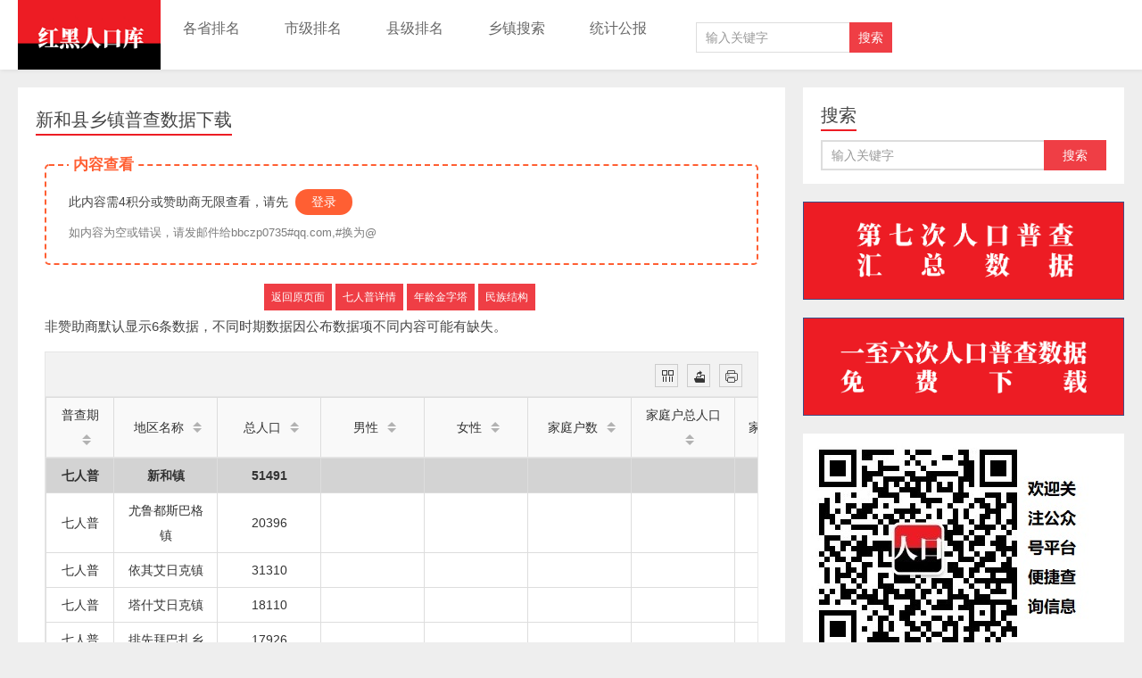

--- FILE ---
content_type: text/css
request_url: https://www.hongheiku.com/wp-content/plugins/erphplogin/static/erphplogin.css
body_size: 3057
content:
@font-face {font-family: "erphploginfont";
  src: url('iconfont.eot?t=1540358921772'); /* IE9*/
  src: url('iconfont.eot?t=1540358921772#iefix') format('embedded-opentype'), /* IE6-IE8 */
  url('[data-uri]') format('woff'),
  url('iconfont.ttf?t=1540358921772') format('truetype'), /* chrome, firefox, opera, Safari, Android, iOS 4.2+*/
  url('iconfont.svg?t=1540358921772#iconfont') format('svg'); /* iOS 4.1- */
}

.erphploginfont {
  font-family:"erphploginfont" !important;
  font-size:20px;
  font-style:normal;
  -webkit-font-smoothing: antialiased;
  -moz-osx-font-smoothing: grayscale;
}

.erphplogin-weixin:before { content: "\e614"; }

.erphplogin-weibo:before { content: "\e615"; }

.erphplogin-qq:before { content: "\e616"; }

#erphplogin-box{display:block;margin-bottom:10px !important;}
#erphplogin-box a{width:35px;height:35px;line-height:35px;text-align:center;display:inline-block;margin-right:10px;color:#fff;border-radius:3px;text-decoration: none;background:#19b6f5}
#erphplogin-box a.erphplogin-weibo-a{background:#ff545a}
#erphplogin-box a.erphplogin-weixin-a{background:#2fac1a}



/*sign*/
.sign{position:fixed;width:100%;height:100%;top:0;left:0;z-index:999;-webkit-perspective:500px;-moz-perspective:500px;-ms-perspective:500px;-o-perspective:500px;perspective:500px;-webkit-transition:all 0.3s;-moz-transition:all 0.3s;-ms-transition:all 0.3s;-o-transition:all 0.3s;transition:all 0.3s;opacity:0.0;visibility:hidden;overflow:auto}
.sign-mask{position:fixed;width:100%;height:100%;top:0;left:0;background-color:#313B43;opacity:0.90;filter:alpha(opacity=80)}
.sign .container{background-color:#ffffff;width:400px !important;position:absolute;height:430px;top:0;left:0;right:0;bottom:0;z-index:9;margin:auto;border-radius: 3px;}
.sign .container.has-social{height:460px;}
.sign .close-link{color:#fff;position:absolute;left:100%;top:0;padding:22px 0;font-size:18px;color:#3da9f7;display:block;opacity:0.85;filter:alpha(opacity=85);width:70px;margin-left:-60px;text-align:center}
.sign .close-link:hover{opacity:1;filter:alpha(opacity=100)}
.sign form{padding:50px 30px 20px}
.sign h3{margin:0 -30px 20px;background-color:#fff;border-top-left-radius:4px;border-top-right-radius:4px;padding:25px 50px;font-size:18px;color:#3da9f7}
.sign h3 small{float:right;cursor:pointer;color:#bbb;font-size:14px;margin-top:4px}
.sign .form-item{margin-bottom:15px;position:relative}
.sign .form-item i{position: absolute;left:6px;top:10.5px;}
.sign .logo-login{width:auto;height: 80px}
.sign .captcha-clk{border:1px solid #505050;background:#505050;text-align:center;padding:10px 15px 9px;cursor:pointer;font-size:13px;color:#fff;display:inline-block}
.sign .captcha-clk.disabled{border:1px solid #949393;background:#949393;cursor:auto}
.sign .form-control{border-radius:0px;padding:0 0 0 20px;width:100%;background:#e6eaed;border:none;-webkit-box-shadow:0 0 0 1000px #e6eaed inset;min-height:40px;box-sizing: border-box;}
.sign .sign-submit{border-bottom:1px solid #eaeaea;overflow:hidden;padding-bottom:20px}
.sign .sign-submit .btn{width: 100%;padding: 10px 25px;background: #ff5f33;color: #fff;border: none;}
.sign .sign-submit label{margin-top:8px;font-weight:normal;font-size:14px}
.sign .sign-submit label input{position:relative;top:2px;margin-right:4px}
.sign-trans{margin-top:10px;font-size:13px;color:#999}
#sign-up .sign-trans{margin-top:10px}
.sign-trans a{color:#1d1d1d;text-decoration: none;}
.sign-tips{position:absolute;bottom:0;background-color:#FD6E6E;left:0;right:0;height:0;line-height:29px;padding:0 50px;color:#fff;font-size:12px;overflow:hidden}
.sign-show .sign{opacity:1.0;visibility:visible}
.sign-show .sign .container{-webkit-animation:showPanel 0.5s ease;-moz-animation:showPanel 0.5s ease;animation:showPanel 0.5s ease-in}
body.sign-show{height:100%;width:100%;overflow:hidden}
.sign-social{margin:20px auto 0;overflow:hidden}
#sign-up .sign-social{margin:10px auto 0}
.sign-social h2{font-size:14px;font-weight:bold;text-align:center;margin-bottom:10px}
.sign-social .login-qq,.sign-social .login-weibo,.sign-social .login-weixin{float:left;margin-bottom:3px;padding:5px;opacity:0.85;filter:alpha(opacity=85);color:#fff;font-size:14px;text-align:center;width:32%;border-radius:2px;text-decoration: none;}
.sign-social .login-qq{background-color:#3F92D6;margin-right:2%}
.sign-social .login-weibo{background-color:#FF766C;margin-right:2%}
.sign-social .login-weixin{background-color:#40C34A}
.sign-social .login-qq:hover,.sign-social .login-weibo:hover,.sign-social .login-weixin:hover{color:#fff;opacity:1;filter:alpha(opacity=100)}
.sign-social .erphploginfont{font-size: 15px !important;}
